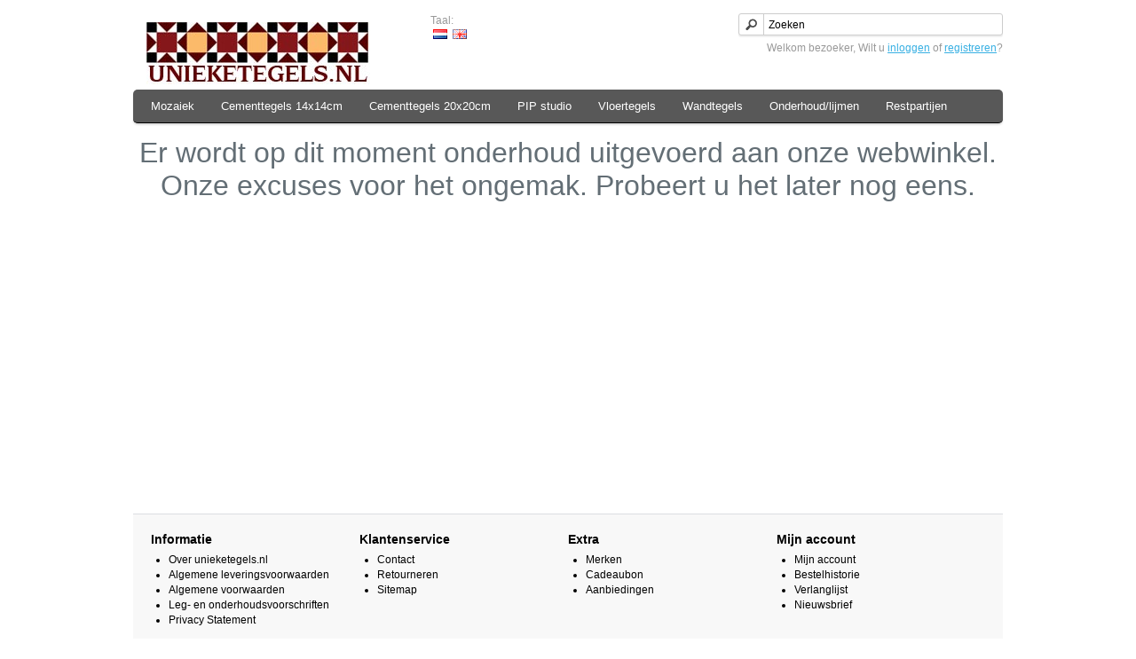

--- FILE ---
content_type: text/html; charset=utf-8
request_url: http://www.unieketegels.nl/index.php?route=product/product&page=2&manufacturer_id=11&product_id=143
body_size: 14133
content:
<?xml version="1.0" encoding="UTF-8"?>
<!DOCTYPE html PUBLIC "-//W3C//DTD XHTML 1.0 Strict//EN" "http://www.w3.org/TR/xhtml1/DTD/xhtml1-strict.dtd">
<html xmlns="http://www.w3.org/1999/xhtml" dir="ltr" lang="nl" xml:lang="nl">
<head>
<meta name="keywords" content="tegels, cementtegels, vloertegels, wandtegels, heerlen, limburg, kwaliteit, alborelli, cementtegel, concorde, pastorelli, tagina, porcelein, antieke, unieke, onderhoudsproducten, sierrand, patroontegels, merken, witjes">
<meta name="author" content="mark silverentand">
<meta name="robots" content="index, follow">
<meta name="revisit-after" content="15 days">
<link href="https://plus.google.com/113324043454231976714" rel="publisher" />
<!-- tegels, cementtegels, cementttegels, tegels, cementtegels, cementttegels, cementtegel, heerlen, limburg, maastricht -->
<title>Onderhoud</title>
<base href="http://www.unieketegels.nl/" />
<link href="http://www.unieketegels.nl/image/data/eva5583.jpg" rel="icon" />
<link rel="stylesheet" type="text/css" href="catalog/view/theme/default/stylesheet/stylesheet.css" />
<script type="text/javascript" src="catalog/view/javascript/jquery/jquery-1.6.1.min.js"></script>
<script type="text/javascript" src="catalog/view/javascript/jquery/ui/jquery-ui-1.8.16.custom.min.js"></script>
<link rel="stylesheet" type="text/css" href="catalog/view/javascript/jquery/ui/themes/ui-lightness/jquery-ui-1.8.16.custom.css" />
<script type="text/javascript" src="catalog/view/javascript/jquery/ui/external/jquery.cookie.js"></script>
<script type="text/javascript" src="catalog/view/javascript/jquery/fancybox/jquery.fancybox-1.3.4.pack.js"></script>
<link rel="stylesheet" type="text/css" href="catalog/view/javascript/jquery/fancybox/jquery.fancybox-1.3.4.css" media="screen" />
<!--[if IE]>
<script type="text/javascript" src="catalog/view/javascript/jquery/fancybox/jquery.fancybox-1.3.4-iefix.js"></script>
<![endif]--> 
<style type="text/css">
<!--
#onzichtbaar {
	visibility:hidden;
	display: none;
}
-->
</style>
<script type="text/javascript" src="catalog/view/javascript/jquery/tabs.js"></script>
<script type="text/javascript" src="catalog/view/javascript/common.js"></script>
<!--[if IE 7]>
<link rel="stylesheet" type="text/css" href="catalog/view/theme/default/stylesheet/ie7.css" />
<![endif]-->
<!--[if lt IE 7]>
<link rel="stylesheet" type="text/css" href="catalog/view/theme/default/stylesheet/ie6.css" />
<script type="text/javascript" src="catalog/view/javascript/DD_belatedPNG_0.0.8a-min.js"></script>
<script type="text/javascript">
DD_belatedPNG.fix('#logo img');
</script>
<![endif]-->
<script type="text/javascript">

  var _gaq = _gaq || [];
  _gaq.push(['_setAccount', 'UA-28533343-1']);
  _gaq.push(['_trackPageview']);

  (function() {
    var ga = document.createElement('script'); ga.type = 'text/javascript'; ga.async = true;
    ga.src = ('https:' == document.location.protocol ? 'https://ssl' : 'http://www') + '.google-analytics.com/ga.js';
    var s = document.getElementsByTagName('script')[0]; s.parentNode.insertBefore(ga, s);
  })();

</script>
</head>
<body>
<div id="container">
<div id="header">
    <div id="logo"><a href="http://www.unieketegels.nl/index.php?route=common/home"><img src="http://www.unieketegels.nl/image/data/logo.jpg" title="Unieketegels.nl" alt="Unieketegels.nl" /></a></div>
      <form action="http://www.unieketegels.nl/index.php?route=common/home" method="post" enctype="multipart/form-data">
    <div id="language">Taal:<br />
            &nbsp;<img src="image/flags/nl.png" alt="Nederlands" title="Nederlands" onclick="$('input[name=\'language_code\']').attr('value', 'nl').submit(); $(this).parent().parent().submit();" />
            &nbsp;<img src="image/flags/gb.png" alt="English" title="English" onclick="$('input[name=\'language_code\']').attr('value', 'en').submit(); $(this).parent().parent().submit();" />
            <input type="hidden" name="language_code" value="" />
      <input type="hidden" name="redirect" value="http://www.unieketegels.nl/index.php?route=product/product&amp;page=2&amp;manufacturer_id=11&amp;product_id=143" />
    </div>
  </form>
      <div id="cart">
    <div class="heading">
      <h4>Winkelwagen</h4>
      <a><span id="cart_total">0 product(en) - 0,00€</span></a></div>
    <div class="content"></div>
  </div>
  <div id="search">
    <div class="button-search"></div>
        <input type="text" name="filter_name" value="Zoeken" onclick="this.value = '';" onkeydown="this.style.color = '#000000';" />
      </div>
  <div id="welcome">
        Welkom bezoeker, Wilt u <a href="http://www.unieketegels.nl/index.php?route=account/login">inloggen</a> of <a href="http://www.unieketegels.nl/index.php?route=account/register">registreren</a>?      </div>
  <div class="links"><a href="http://www.unieketegels.nl/index.php?route=common/home">Home</a><a href="http://www.unieketegels.nl/index.php?route=account/wishlist" id="wishlist_total">Verlanglijst (0)</a><a href="http://www.unieketegels.nl/index.php?route=account/account">Mijn Account</a><a href="http://www.unieketegels.nl/index.php?route=checkout/cart">Winkelwagen</a><a href="http://www.unieketegels.nl/index.php?route=checkout/checkout">Afrekenen</a></div>
</div>
<div id="menu">
  <ul>
        <li><a href="http://www.unieketegels.nl/index.php?route=product/category&amp;path=59">Mozaiek</a>
          </li>
        <li><a href="http://www.unieketegels.nl/index.php?route=product/category&amp;path=27">Cementtegels 14x14cm</a>
            <div>
                <ul>
                                        <li><a href="http://www.unieketegels.nl/index.php?route=product/category&amp;path=27_72">Patroontegels (19)</a></li>
                                        <li><a href="http://www.unieketegels.nl/index.php?route=product/category&amp;path=27_74">Plinttegels (5)</a></li>
                                        <li><a href="http://www.unieketegels.nl/index.php?route=product/category&amp;path=27_73">Sierrand  (9)</a></li>
                                        <li><a href="http://www.unieketegels.nl/index.php?route=product/category&amp;path=27_71">Unitegels (8)</a></li>
                            </ul>
              </div>
          </li>
        <li><a href="http://www.unieketegels.nl/index.php?route=product/category&amp;path=26">Cementtegels 20x20cm</a>
            <div>
                <ul>
                                        <li><a href="http://www.unieketegels.nl/index.php?route=product/category&amp;path=26_62">Patroontegels (26)</a></li>
                                        <li><a href="http://www.unieketegels.nl/index.php?route=product/category&amp;path=26_64">Plinttegels (3)</a></li>
                                        <li><a href="http://www.unieketegels.nl/index.php?route=product/category&amp;path=26_63">Sierrand (19)</a></li>
                                        <li><a href="http://www.unieketegels.nl/index.php?route=product/category&amp;path=26_61">Unitegels (9)</a></li>
                            </ul>
              </div>
          </li>
        <li><a href="http://www.unieketegels.nl/index.php?route=product/category&amp;path=81">PIP studio</a>
          </li>
        <li><a href="http://www.unieketegels.nl/index.php?route=product/category&amp;path=28">Vloertegels</a>
            <div>
                <ul>
                                        <li><a href="http://www.unieketegels.nl/index.php?route=product/category&amp;path=28_82">Terrazzo (granito) (4)</a></li>
                            </ul>
              </div>
          </li>
        <li><a href="http://www.unieketegels.nl/index.php?route=product/category&amp;path=60">Wandtegels</a>
            <div>
                <ul>
                                        <li><a href="http://www.unieketegels.nl/index.php?route=product/category&amp;path=60_83">Roma (9)</a></li>
                            </ul>
              </div>
          </li>
        <li><a href="http://www.unieketegels.nl/index.php?route=product/category&amp;path=75">Onderhoud/lijmen</a>
          </li>
        <li><a href="http://www.unieketegels.nl/index.php?route=product/category&amp;path=80">Restpartijen</a>
          </li>
      </ul>
</div>

<div id="onzichtbaar">
	<p>Unieketegels.nl levert de goedkoopste cementtegels (tegels portugese tegels, marokkaanse tegels, spaanse tegels in oude stijl) door Nederland en Belgi� voor 45 euro. vanaf 15 m2 gratis.<a href="images/logo.jpg" rel="cementtegels" alt="cementtegels">cementtegels</a></p>
	<p><a href="http://www.unieketegels.nl/index.php?route=product/search&filter_tag=%20Albarello" rel="unieke tegels" alt="oude tegels">Albarello unieke tegels</a></p>
	<p><a href="http://www.unieketegels.nl/index.php" rel="cementtegels" alt="antieke vloertegels">antieke vloertegels</a></p>
	<p><a href="http://www.unieketegels.nl/index.php?route=product/category&path=27" rel="cementtegels" alt="vloertegels">vloertegels</a></p>
	<p><a href="http://www.unieketegels.nl/index.php?route=product/category&path=26" rel="cementtegels" alt="cementtegel">cementtegel</a></p>
	<p><a href="http://www.unieketegels.nl/index.php?route=product/product&path=28&product_id=186" rel="cementtegels" alt="cementtegels">pastorelli cementtegels</a></p>
	<p><a href="http://www.unieketegels.nl/index.php?route=product/category&path=75" rel="cementtegels" alt="cementtegels">cementtegels Heerlen</a></p>
	<p><a href="images/logo.jpg" rel="cementtegels" alt="cementtegels">design cementtegels Limburg</a></p>
	<p><a href="http://www.unieketegels.nl/index.php?route=product/category&path=60" rel="cementtegels" alt="wandtegels">wandtegels</a></p>
	<p><a href="http://www.unieketegels.nl/index.php?route=product/category&path=28" rel="cementtegels" alt="patroontegels">patroontegel</a></p>
	<p><a href="http://www.unieketegels.nl/" rel="cementtegels" alt="cementtegels">klassieke cementtegel</a></p>
	<p><a href="http://www.unieketegels.nl/" rel="cementtegels" alt="cementtegels">cementtegels limburg</a></p>
	<p><a href="http://www.unieketegels.nl/" rel="cementtegels" alt="cementtegels">cementtegels Maastricht</a></p>
	
	</div>
<div id="notification"></div>
<div id="content"><h1 style="text-align:center;">Er wordt op dit moment onderhoud uitgevoerd aan onze webwinkel. <br/>Onze excuses voor het ongemak. Probeert u het later nog eens.</h1></div>
<style type="text/css">
<!--
.style1 {color: #FFFFFF}
-->
</style>
<div id="footer">
  <div class="column">
    <h3>Informatie</h3>
    <ul>
            <li><a href="http://www.unieketegels.nl/index.php?route=information/information&amp;information_id=4">Over unieketegels.nl</a></li>
            <li><a href="http://www.unieketegels.nl/index.php?route=information/information&amp;information_id=6">Algemene leveringsvoorwaarden</a></li>
            <li><a href="http://www.unieketegels.nl/index.php?route=information/information&amp;information_id=5">Algemene voorwaarden</a></li>
            <li><a href="http://www.unieketegels.nl/index.php?route=information/information&amp;information_id=7">Leg- en onderhoudsvoorschriften</a></li>
            <li><a href="http://www.unieketegels.nl/index.php?route=information/information&amp;information_id=3">Privacy Statement</a></li>
          </ul>
  </div>
  <div class="column">
    <h3>Klantenservice</h3>
    <ul>
      <li><a href="http://www.unieketegels.nl/index.php?route=information/contact">Contact</a></li>
      <li><a href="http://www.unieketegels.nl/index.php?route=account/return/insert">Retourneren</a></li>
      <li><a href="http://www.unieketegels.nl/index.php?route=information/sitemap">Sitemap</a></li>
    </ul>
  </div>
  <div class="column">
    <h3>Extra</h3>
    <ul>
      <li><a href="http://www.unieketegels.nl/index.php?route=product/manufacturer">Merken</a></li>
      <li><a href="http://www.unieketegels.nl/index.php?route=checkout/voucher">Cadeaubon</a></li>
      <!--<li><a href="http://www.unieketegels.nl/index.php?route=affiliate/account">Affiliates</a></li>-->
      <li><a href="http://www.unieketegels.nl/index.php?route=product/special">Aanbiedingen</a></li>
    </ul>
  </div>
  <div class="column">
    <h3>Mijn account</h3>
    <ul>
      <li><a href="http://www.unieketegels.nl/index.php?route=account/account">Mijn account</a></li>
      <li><a href="http://www.unieketegels.nl/index.php?route=account/order">Bestelhistorie</a></li>
      <li><a href="http://www.unieketegels.nl/index.php?route=account/wishlist">Verlanglijst</a></li>
      <li><a href="http://www.unieketegels.nl/index.php?route=account/newsletter">Nieuwsbrief</a></li>
    </ul>
  </div>
</div>
<!-- tegels, cementtegels, cementttegels, tegels, cementtegels, cementttegels, patroontegels, heerlen, limburg, maastricht -->
<div id="powered">Powered By <a href="http://www.opencart.nl">OpenCart</a><br /> Unieketegels.nl &copy; 2026</div>

</div>
<h2><span class="style1"> cementtegels, cementtegel, oude tegels, antieke tegels, klassieke tegels, antieke cementtegels, portugese cementtegel, vloertegels, wandtegels, heerlen, maastricht, limburg.</span></h2>
<span class="style1"> De goedkoopste leverancier van cementtegels in Limburg met een cementtegels showroom in Heerlen. Bezorging altijd 45 euro en vanaf 15m2 gratis. Ook het adres voor vloertegels en wandtegels. Tevens professioneel tegelzetter. Cementtegels is de benaming voor o.a. portugese tegels, marokkaanse tegels, antieke tegels, oude tegels en spaanse tegels. In onze showroom vindt u tevens alle bijpassende wandtegels. Mocht u uw vloer willen laten ontwerpen? Unieketegels.nl helpt u bij het ontwerpen van uw vloeren. Het enige dat wij nodig hebben van u is een duidelijke plattegrond. Op basis hiervan sturen we u een aantal ontwerpen zodat het kiezen van uw patroonvloer makkelijker gaat worden. Aan de hand van het defenitieve ontwerp zal het cementtegels montageteam aan de slag kunnen gaan.</span>

</body></html>